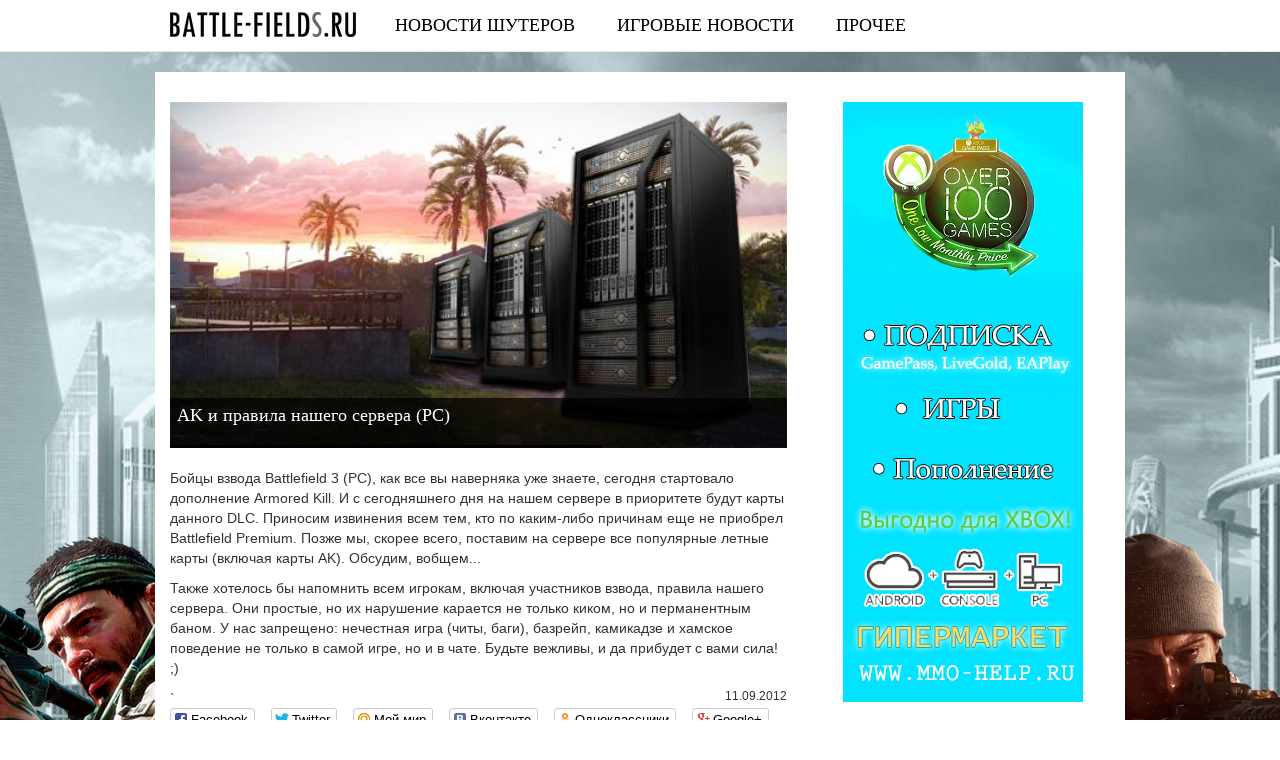

--- FILE ---
content_type: text/html; charset=utf-8
request_url: http://battle-fields.ru/news/ak_i_pravila_nashego_servera/2012-09-11-20
body_size: 8711
content:
<!DOCTYPE html>
<html lang="ru" dir="ltr"
  xmlns:fb="https://ogp.me/ns/fb#">
<head>
  <link rel="profile" href="http://www.w3.org/1999/xhtml/vocab" />
  <meta name="viewport" content="width=device-width, initial-scale=1.0">
  <meta http-equiv="Content-Type" content="text/html; charset=utf-8" />
<link rel="shortcut icon" href="http://battle-fields.ru/sites/default/files/favicon.ico" type="image/vnd.microsoft.icon" />
<meta name="description" content="Бойцы взвода Battlefield 3 (PC), как все вы наверняка уже знаете, сегодня стартовало дополнение Armored Kill. И с сегодняшнего дня на нашем сервере в приоритете будут карты данного DLC. Приносим извинения всем тем, кто по каким-либо причинам еще не приобрел Battlefield Premium. Позже мы, скорее всего, поставим на сервере все популярные летные карты (включая карты AK). Обсудим," />
<meta name="generator" content="Drupal 7 (https://www.drupal.org)" />
<link rel="canonical" href="http://battle-fields.ru/news/ak_i_pravila_nashego_servera/2012-09-11-20" />
<link rel="shortlink" href="http://battle-fields.ru/node/66" />
<meta name="twitter:card" content="summary" />
<meta name="twitter:url" content="http://battle-fields.ru/news/ak_i_pravila_nashego_servera/2012-09-11-20" />
<meta name="twitter:title" content="AK и правила нашего сервера (PC)" />
<meta name="twitter:description" content="Бойцы взвода Battlefield 3 (PC), как все вы наверняка уже знаете, сегодня стартовало дополнение Armored Kill. И с сегодняшнего дня на нашем сервере в приоритете будут карты данного DLC. Приносим" />
  <title>AK и правила нашего сервера (PC) | battle-fields.ru</title>
  <link type="text/css" rel="stylesheet" href="http://battle-fields.ru/sites/default/files/css/css_lQaZfjVpwP_oGNqdtWCSpJT1EMqXdMiU84ekLLxQnc4.css" media="all" />
<link type="text/css" rel="stylesheet" href="http://battle-fields.ru/sites/default/files/css/css_YmuMqUm--85MDg6GF8xFt60xnxOSYeKArfr5yk0-sVc.css" media="all" />
<link type="text/css" rel="stylesheet" href="http://battle-fields.ru/sites/default/files/css/css_PGbJgHCUCBf4dg7K9Kt8aAwsApndP4GZ9RuToPy3-Fk.css" media="all" />
<link type="text/css" rel="stylesheet" href="https://maxcdn.bootstrapcdn.com/bootstrap/3.3.7/css/bootstrap.min.css" media="all" />
<link type="text/css" rel="stylesheet" href="https://cdn.jsdelivr.net/npm/@unicorn-fail/drupal-bootstrap-styles@0.0.2/dist/3.3.1/7.x-3.x/drupal-bootstrap.min.css" media="all" />
<link type="text/css" rel="stylesheet" href="http://battle-fields.ru/sites/default/files/css/css_Lt8gDbq_B97b-5M8K36xK5ZH0w82MsKGeev8yFhyNdA.css" media="all" />
  <!-- HTML5 element support for IE6-8 -->
  <!--[if lt IE 9]>
    <script src="https://cdn.jsdelivr.net/html5shiv/3.7.3/html5shiv-printshiv.min.js"></script>
  <![endif]-->
  <script src="//ajax.googleapis.com/ajax/libs/jquery/1.12.4/jquery.min.js"></script>
<script>window.jQuery || document.write("<script src='/sites/all/modules/jquery_update/replace/jquery/1.12/jquery.min.js'>\x3C/script>")</script>
<script src="http://battle-fields.ru/sites/default/files/js/js_GOikDsJOX04Aww72M-XK1hkq4qiL_1XgGsRdkL0XlDo.js"></script>
<script src="https://maxcdn.bootstrapcdn.com/bootstrap/3.3.7/js/bootstrap.min.js"></script>
<script src="http://battle-fields.ru/sites/default/files/js/js_R4oeaXe24HXyWsyXdrGy6ebZF3hPXFfksv3ny-nnFMo.js"></script>
<script src="http://battle-fields.ru/sites/default/files/js/js_3j4pF5d4S8ANzvYUJGWfVDY45wVs0NO8NOoojrCvssA.js"></script>
<script>jQuery.extend(Drupal.settings, {"basePath":"\/","pathPrefix":"","setHasJsCookie":0,"ajaxPageState":{"theme":"battlefields","theme_token":"ZHdA1KL6-QjMMAlGUqz7k0y5xMhJJURVtouuTt37pGM","js":{"sites\/all\/themes\/bootstrap\/js\/bootstrap.js":1,"\/\/ajax.googleapis.com\/ajax\/libs\/jquery\/1.12.4\/jquery.min.js":1,"0":1,"misc\/jquery-extend-3.4.0.js":1,"misc\/jquery-html-prefilter-3.5.0-backport.js":1,"misc\/jquery.once.js":1,"misc\/drupal.js":1,"sites\/all\/modules\/jquery_update\/js\/jquery_browser.js":1,"https:\/\/maxcdn.bootstrapcdn.com\/bootstrap\/3.3.7\/js\/bootstrap.min.js":1,"public:\/\/languages\/ru_RB_IA05qDNZoVdSIiP5-kNg5PJ8l765kB4Bue2bl-lM.js":1,"sites\/all\/themes\/battlefields\/js\/social-likes.min.js":1,"sites\/all\/themes\/battlefields\/js\/theia-sticky-sidebar.min.js":1,"sites\/all\/themes\/battlefields\/js\/custom.js":1},"css":{"modules\/system\/system.base.css":1,"modules\/field\/theme\/field.css":1,"modules\/node\/node.css":1,"sites\/all\/modules\/views\/css\/views.css":1,"sites\/all\/modules\/ckeditor\/css\/ckeditor.css":1,"sites\/all\/modules\/ctools\/css\/ctools.css":1,"https:\/\/maxcdn.bootstrapcdn.com\/bootstrap\/3.3.7\/css\/bootstrap.min.css":1,"https:\/\/cdn.jsdelivr.net\/npm\/@unicorn-fail\/drupal-bootstrap-styles@0.0.2\/dist\/3.3.1\/7.x-3.x\/drupal-bootstrap.min.css":1,"sites\/all\/themes\/battlefields\/css\/social-likes_birman.css":1,"sites\/all\/themes\/battlefields\/css\/style.css":1}},"bootstrap":{"anchorsFix":"0","anchorsSmoothScrolling":"0","formHasError":1,"popoverEnabled":1,"popoverOptions":{"animation":1,"html":0,"placement":"right","selector":"","trigger":"click","triggerAutoclose":1,"title":"","content":"","delay":0,"container":"body"},"tooltipEnabled":1,"tooltipOptions":{"animation":1,"html":0,"placement":"auto left","selector":"","trigger":"hover focus","delay":0,"container":"body"}}});</script>
<!-- Global site tag (gtag.js) - Google Analytics -->
<script async src="https://www.googletagmanager.com/gtag/js?id=UA-24227379-31"></script>
<script>
  window.dataLayer = window.dataLayer || [];
  function gtag(){dataLayer.push(arguments);}
  gtag('js', new Date());

  gtag('config', 'UA-24227379-31');
</script>

</head>
<body class="navbar-is-static-top html not-front not-logged-in one-sidebar sidebar-second page-node page-node- page-node-66 node-type-story">
    <header id="navbar" role="banner" class="navbar navbar-static-top navbar-default">
  <div class="container">
    <div class="navbar-header">
              <a class="logo navbar-btn pull-left hidden-sm" style="background-image: url(http://battle-fields.ru/sites/default/files/logo.png)" href="/" title="Главная">
        </a>
      
      
              <button type="button" class="navbar-toggle" data-toggle="collapse" data-target="#navbar-collapse">
          <span class="sr-only">Toggle navigation</span>
          <span class="icon-bar"></span>
          <span class="icon-bar"></span>
          <span class="icon-bar"></span>
        </button>
          </div>

          <div class="navbar-collapse collapse" id="navbar-collapse">
        <nav role="navigation">
                      <ul class="menu nav navbar-nav"><li class="first leaf"><a href="/news" title="ПОСЛЕДНИЕ НОВОСТИ ИЗ МИРА ШУТЕРОВ">Новости шутеров</a></li>
<li class="leaf"><a href="/blog" title="ПОСЛЕДНИЕ НОВОСТИ ЛУЧШИХ ВИДЕОИГР">Игровые новости</a></li>
<li class="last leaf"><a href="/other" title="Прочее">Прочее</a></li>
</ul>                                      </nav>
      </div>
      </div>
</header>

<div class="main-container container">

  <div class="row">

    <section class="main-section col-sm-8">
                                                                      <div class="region region-content">
    <section id="block-system-main" class="block block-system clearfix">

      
  <article id="node-66" class="node node-story node-promoted clearfix">
                  <img src="http://battle-fields.ru/sites/default/files/styles/940/public/ussr-ak-server.jpg?itok=y0C9BQFk" alt="AK и правила нашего сервера (PC)" class="img-post img-responsive">
    <h1 class="page-header node-header">AK и правила нашего сервера (PC)</h1>
      <p>Бойцы взвода Battlefield 3 (PC), как все вы наверняка уже знаете, сегодня стартовало дополнение Armored Kill. И с сегодняшнего дня на нашем сервере в приоритете будут карты данного DLC. Приносим извинения всем тем, кто по каким-либо причинам еще не приобрел Battlefield Premium. Позже мы, скорее всего, поставим на сервере все популярные летные карты (включая карты AK). Обсудим, вобщем...</p>
<p> Также хотелось бы напомнить всем игрокам, включая участников взвода, правила нашего сервера. Они простые, но их нарушение карается не только киком, но и перманентным баном. У нас запрещено: нечестная игра (читы, баги), базрейп, камикадзе и хамское поведение не только в самой игре, но и в чате. Будьте вежливы, и да прибудет с вами сила! ;)</p>
    <small class="pull-right">11.09.2012</small>
` <div class="social-likes text-center" data-counters="no">
          <div class="facebook" title="Поделиться ссылкой на Фейсбуке">Facebook</div>
          <div class="twitter" title="Поделиться ссылкой в Твиттере">Twitter</div>
          <div class="mailru" title="Поделиться ссылкой в Моём мире">Мой мир</div>
          <div class="vkontakte" title="Поделиться ссылкой во Вконтакте">Вконтакте</div>
          <div class="odnoklassniki" title="Поделиться ссылкой в Одноклассниках">Одноклассники</div>
          <div class="plusone" title="Поделиться ссылкой в Гугл-плюсе">Google+</div>
  </div>
  <div class="mt-20 mb-20">
    <script async src="//pagead2.googlesyndication.com/pagead/js/adsbygoogle.js"></script>
    <ins class="adsbygoogle"
         style="display:block; text-align:center;"
         data-ad-layout="in-article"
         data-ad-format="fluid"
         data-ad-client="ca-pub-9012727270736390"
         data-ad-slot="9729560417"></ins>
    <script>
         (adsbygoogle = window.adsbygoogle || []).push({});
    </script>
  </div>
  
</article>

</section>
<section id="block-views-similar-entries-block" class="block block-views clearfix">

        <div class="block-title">Похожие записи</div>
    
  <div class="view view-Similar-Entries view-id-Similar Entries view-display-id-block view-dom-id-963243983971acdfb341b3acf1abd5dd">
        
  
  
      <div class="view-content">
        <div class="col-sm-6">
      <div class="teaser">
                <a href="/news/kak_bystro_razblokirovat_blochnyj_luk_v_battlefield_4_pomogut_novye_karty/2014-12-03-108" title="Как быстро разблокировать блочный лук в Battlefield 4? Помогут новые карты!" class="teaser-link">
        <img src="http://battle-fields.ru/sites/default/files/styles/300x152/public/bf4_dogtags.jpg?itok=2MceO2ug" alt="Как быстро разблокировать блочный лук в Battlefield 4? Помогут новые карты!" class="teaser-link-img img-responsive">
      </a>
        <h2 class="teaser-title"><a href="/news/kak_bystro_razblokirovat_blochnyj_luk_v_battlefield_4_pomogut_novye_karty/2014-12-03-108" title="Как быстро разблокировать блочный лук в Battlefield 4? Помогут новые карты!" class="teaser-title-link">Как быстро разблокировать блочный лук в Battlefield 4? Помогут новые карты!</a></h2>
  </div>
  </div>
    <div class="col-sm-6">
      <div class="teaser">
                <a href="/publ/battlefield_3_video/battlefield_3_armored_kill_launch_trailer/2-1-0-202" title="Battlefield 3: Armored Kill Launch Trailer" class="teaser-link">
        <img src="http://battle-fields.ru/sites/default/files/styles/300x152/public/armored_kill_launch_trailer.jpg?itok=so2MqCED" alt="Battlefield 3: Armored Kill Launch Trailer" class="teaser-link-img img-responsive">
      </a>
        <h2 class="teaser-title"><a href="/publ/battlefield_3_video/battlefield_3_armored_kill_launch_trailer/2-1-0-202" title="Battlefield 3: Armored Kill Launch Trailer" class="teaser-title-link">Battlefield 3: Armored Kill Launch Trailer</a></h2>
  </div>
  </div>
        <div class="clearfix"></div>
    <div class="col-sm-6">
      <div class="teaser">
                <a href="/publ/karty_battlefield_3_end_game/1-1-0-294" title="Карты Battlefield 3 End Game" class="teaser-link">
        <img src="http://battle-fields.ru/sites/default/files/styles/300x152/public/end_game_maps_head.jpg?itok=vO7XqlF_" alt="Карты Battlefield 3 End Game" class="teaser-link-img img-responsive">
      </a>
        <h2 class="teaser-title"><a href="/publ/karty_battlefield_3_end_game/1-1-0-294" title="Карты Battlefield 3 End Game" class="teaser-title-link">Карты Battlefield 3 End Game</a></h2>
  </div>
  </div>
    <div class="col-sm-6">
      <div class="teaser">
                <a href="/publ/battlefield_4/news/karty_battlefield_4_ikh_nazvanija_i_zavod_311/26-1-0-415" title="Карты Battlefield 4, их названия и Zavod 311" class="teaser-link">
        <img src="http://battle-fields.ru/sites/default/files/styles/300x152/public/bf4-map_zavod-311_2709.jpg?itok=E5C7xvn2" alt="Карты Battlefield 4, их названия и Zavod 311" class="teaser-link-img img-responsive">
      </a>
        <h2 class="teaser-title"><a href="/publ/battlefield_4/news/karty_battlefield_4_ikh_nazvanija_i_zavod_311/26-1-0-415" title="Карты Battlefield 4, их названия и Zavod 311" class="teaser-title-link">Карты Battlefield 4, их названия и Zavod 311</a></h2>
  </div>
  </div>
        <div class="clearfix"></div>
      </div>
  
  
  
  
  
  
</div>
</section>
  </div>
    </section>

          <aside class="col-sm-4 sidebar-section" role="complementary">
          <div class="region region-sidebar-second">
    <section id="block-block-1" class="block block-block clearfix">

      
  <p><a href="https://mmo-help.ru/game/xbox/catalog/xbox-codes" target="_blank"><img src="/sites/default/files/images/xboxmmo5.jpg" style="display:block; margin:0 auto 30px; max-width:100%" /></a></p>

</section>
<section id="block-lm-blocks-lm-blocks-latest-all" class="block block-lm-blocks clearfix">

        <div class="block-title">Последние новости</div>
    
  <ul class="list-unstyled">
        <li>
                <a href="/prochee/katalog-onlayn-igr-na-igrosup-raznoobrazie-i-kachestvo-na-odnom-resurse" class="lates-link">
            <img class="lates-img" src="http://battle-fields.ru/sites/default/files/styles/70x35/public/paste_1744624128.png?itok=9Jz-JEGo" alt="Каталог онлайн игр на Игросуп: разнообразие и качество на одном ресурсе">
            <span class="latest-title">Каталог онлайн игр на Игросуп: разнообразие и качество на одном ресурсе</span>
        </a>
    </li>
        <li>
                <a href="/prochee/poigrat-v-mafiyu-v-druzhnoy-kompanii-klub-moskovskaya-mafiya" class="lates-link">
            <img class="lates-img" src="http://battle-fields.ru/sites/default/files/styles/70x35/public/maxresdefault_17.jpg?itok=4JVLlvQ_" alt="Поиграть в мафию в дружной компании: клуб "Московская Мафия">
            <span class="latest-title">Поиграть в мафию в дружной компании: клуб "Московская Мафия</span>
        </a>
    </li>
        <li>
                <a href="/prochee/pocket-option-innovacionnyy-podhod-k-binarnym-opcionam" class="lates-link">
            <img class="lates-img" src="http://battle-fields.ru/sites/default/files/styles/70x35/public/paste_1730309605.png?itok=gcTNFAqP" alt="Pocket Option: Инновационный подход к бинарным опционам">
            <span class="latest-title">Pocket Option: Инновационный подход к бинарным опционам</span>
        </a>
    </li>
        <li>
                <a href="/prochee/sovremennye-radiopriemniki-tehnologicheskie-innovacii-i-ih-vliyanie-na-povsednevnuyu-zhizn" class="lates-link">
            <img class="lates-img" src="http://battle-fields.ru/sites/default/files/styles/70x35/public/paste_1724315469.png?itok=COBbaJHW" alt="Современные радиоприемники: Технологические инновации и их влияние на повседневную жизнь">
            <span class="latest-title">Современные радиоприемники: Технологические инновации и их влияние на повседневную жизнь</span>
        </a>
    </li>
        <li>
                <a href="/prochee/oculus-quest-3-novaya-era-virtualnoy-realnosti" class="lates-link">
            <img class="lates-img" src="http://battle-fields.ru/sites/default/files/styles/70x35/public/48kjetboqgkh.jpg?itok=4QKCJ6Xw" alt="Oculus Quest 3: Новая Эра Виртуальной Реальности">
            <span class="latest-title">Oculus Quest 3: Новая Эра Виртуальной Реальности</span>
        </a>
    </li>
        <li>
                <a href="/prochee/nashi-vzglyady-na-naruzhnye-videoekrany-otkrytye-vozmozhnosti-dlya-reklamodateley" class="lates-link">
            <img class="lates-img" src="http://battle-fields.ru/sites/default/files/styles/70x35/public/paste_1719926755.png?itok=Z8P0wQ1l" alt="Наши взгляды на наружные видеоэкраны: открытые возможности для рекламодателей">
            <span class="latest-title">Наши взгляды на наружные видеоэкраны: открытые возможности для рекламодателей</span>
        </a>
    </li>
        <li>
                <a href="/prochee/superbet-superbet-lider-v-mire-onlayn-stavok" class="lates-link">
            <img class="lates-img" src="http://battle-fields.ru/sites/default/files/styles/70x35/public/paste_1714022882.png?itok=h7ICWRWV" alt="Супербет (Superbet): лидер в мире онлайн-ставок">
            <span class="latest-title">Супербет (Superbet): лидер в мире онлайн-ставок</span>
        </a>
    </li>
        <li>
                <a href="/prochee/barotrauma-mrachnaya-igra-na-dne-okeana" class="lates-link">
            <img class="lates-img" src="http://battle-fields.ru/sites/default/files/styles/70x35/public/paste_1713875913.png?itok=0lCN2Nhm" alt="Barotrauma: мрачная игра на дне океана">
            <span class="latest-title">Barotrauma: мрачная игра на дне океана</span>
        </a>
    </li>
        <li>
                <a href="/prochee/kak-vybrat-onlayn-kazino" class="lates-link">
            <img class="lates-img" src="http://battle-fields.ru/sites/default/files/styles/70x35/public/paste_1711701916.png?itok=Tq3DpiIJ" alt="Как выбрать онлайн казино">
            <span class="latest-title">Как выбрать онлайн казино</span>
        </a>
    </li>
        <li>
                <a href="/prochee/onlayn-kazino-bezopasnaya-azartnaya-igra-v-internete" class="lates-link">
            <img class="lates-img" src="http://battle-fields.ru/sites/default/files/styles/70x35/public/paste_1711701776.png?itok=1-eUYY-H" alt="Онлайн казино: безопасная азартная игра в интернете">
            <span class="latest-title">Онлайн казино: безопасная азартная игра в интернете</span>
        </a>
    </li>
        <li>
                <a href="/poslednie-novosti-iz-mira-shuterov/novinki-shuterov-2024-grandioznye-relizy-i-innovacionnye-podhody" class="lates-link">
            <img class="lates-img" src="http://battle-fields.ru/sites/default/files/styles/70x35/public/paste_1710585644.png?itok=i60fBZII" alt="Новинки шутеров 2024: Грандиозные релизы и инновационные подходы">
            <span class="latest-title">Новинки шутеров 2024: Грандиозные релизы и инновационные подходы</span>
        </a>
    </li>
        <li>
                <a href="/prochee/igry-pro-gruzoperevozki-virtualnye-priklyucheniya-na-doroge" class="lates-link">
            <img class="lates-img" src="http://battle-fields.ru/sites/default/files/styles/70x35/public/3-97-1536x864.jpg?itok=TZ9vF4Ra" alt="Игры про грузоперевозки: Виртуальные приключения на дороге">
            <span class="latest-title">Игры про грузоперевозки: Виртуальные приключения на дороге</span>
        </a>
    </li>
        <li>
                <a href="/prochee/brekety-osobennosti-vidy-i-pravila-uhoda" class="lates-link">
            <img class="lates-img" src="http://battle-fields.ru/sites/default/files/styles/70x35/public/img_1616093485_7411_844_1.jpg?itok=NbSTu2wc" alt="Брекеты: особенности, виды и правила ухода">
            <span class="latest-title">Брекеты: особенности, виды и правила ухода</span>
        </a>
    </li>
        <li>
                <a href="/prochee/kartofelechistki-udobnye-pomoshchniki-na-kuhne" class="lates-link">
            <img class="lates-img" src="http://battle-fields.ru/sites/default/files/styles/70x35/public/sa-8_1.jpg?itok=rej8B7y7" alt="Картофелечистки: удобные помощники на кухне">
            <span class="latest-title">Картофелечистки: удобные помощники на кухне</span>
        </a>
    </li>
        <li>
                <a href="/prochee/dostavka-alkogolya-na-dom-novye-vozmozhnosti" class="lates-link">
            <img class="lates-img" src="http://battle-fields.ru/sites/default/files/styles/70x35/public/depositphotos_112430412_xl-2015.jpg?itok=PQfcmVzS" alt="Доставка алкоголя на дом. Новые возможности">
            <span class="latest-title">Доставка алкоголя на дом. Новые возможности</span>
        </a>
    </li>
        <li>
                <a href="/prochee/igry-dlya-detey-v-steam" class="lates-link">
            <img class="lates-img" src="http://battle-fields.ru/sites/default/files/styles/70x35/public/646ddd7d-c1f5-479b-a2e4-80d7c6a76e28.jpeg?itok=ahisz_1u" alt="Игры для детей в Steam">
            <span class="latest-title">Игры для детей в Steam</span>
        </a>
    </li>
        <li>
                <a href="/prochee/prodazha-vnutriigrovyh-skinov-i-predmetov-na-realnye-dengi" class="lates-link">
            <img class="lates-img" src="http://battle-fields.ru/sites/default/files/styles/70x35/public/3-2.jpg?itok=W7JqQxiW" alt="Продажа внутриигровых скинов и предметов на реальные деньги">
            <span class="latest-title">Продажа внутриигровых скинов и предметов на реальные деньги</span>
        </a>
    </li>
        <li>
                <a href="/prochee/boevaya-odezhda-pozharnogo-neobhodimye-komponenty-i-zadachi" class="lates-link">
            <img class="lates-img" src="http://battle-fields.ru/sites/default/files/styles/70x35/public/full_00078521371-14.jpg?itok=MrTN_SHL" alt="Боевая одежда пожарного: необходимые компоненты и задачи">
            <span class="latest-title">Боевая одежда пожарного: необходимые компоненты и задачи</span>
        </a>
    </li>
        <li>
                <a href="/prochee/onlayn-kazino-monro-luchshee-mesto-dlya-azartnyh-razvlecheniy" class="lates-link">
            <img class="lates-img" src="http://battle-fields.ru/sites/default/files/styles/70x35/public/5fe1d7116ccbfd02e5e365c08ede1193.jpg?itok=sZ118Eyj" alt="Онлайн казино Монро - лучшее место для азартных развлечений">
            <span class="latest-title">Онлайн казино Монро - лучшее место для азартных развлечений</span>
        </a>
    </li>
        <li>
                <a href="/prochee/kazino-monro-samoe-populyarnoe-zavedenie-azartnyh-igr" class="lates-link">
            <img class="lates-img" src="http://battle-fields.ru/sites/default/files/styles/70x35/public/lg7zycjf0wy.jpg?itok=hYh1cymQ" alt="Казино Монро: самое популярное заведение азартных игр">
            <span class="latest-title">Казино Монро: самое популярное заведение азартных игр</span>
        </a>
    </li>
    </ul>

</section>
  </div>
      </aside>  <!-- /#sidebar-second -->
    
  </div>
  <div class="creafix"></div>
</div>
<footer class="container footer">
  <div class="bod">
    <div class="counters pull-right">
      <!-- Yandex.Metrika informer --> <a href="https://metrika.yandex.ru/stat/?id=46307277&amp;from=informer" target="_blank" rel="nofollow"><img src="https://informer.yandex.ru/informer/46307277/3_1_FFFFFFFF_EFEFEFFF_0_pageviews" style="width:88px; height:31px; border:0;" alt="Яндекс.Метрика" title="Яндекс.Метрика: данные за сегодня (просмотры, визиты и уникальные посетители)" class="ym-advanced-informer" data-cid="46307277" data-lang="ru" /></a> <!-- /Yandex.Metrika informer --> <!-- Yandex.Metrika counter --> <script type="text/javascript" > (function (d, w, c) { (w[c] = w[c] || []).push(function() { try { w.yaCounter46307277 = new Ya.Metrika({ id:46307277, clickmap:true, trackLinks:true, accurateTrackBounce:true }); } catch(e) { } }); var n = d.getElementsByTagName("script")[0], s = d.createElement("script"), f = function () { n.parentNode.insertBefore(s, n); }; s.type = "text/javascript"; s.async = true; s.src = "https://mc.yandex.ru/metrika/watch.js"; if (w.opera == "[object Opera]") { d.addEventListener("DOMContentLoaded", f, false); } else { f(); } })(document, window, "yandex_metrika_callbacks"); </script> <noscript><div><img src="https://mc.yandex.ru/watch/46307277" style="position:absolute; left:-9999px;" alt="" /></div></noscript> <!-- /Yandex.Metrika counter -->
    </div>
    <div class="ftext">BATTLE-FIELDS.ru - ресурс для всех любителей легендарных шутеров. Здесь собираются самые последние новости таких крупных тайтлов как Battlefield, Call of Duty, GTA, PlanetSide, Far Cry, SW Battlefront, The Division и многих других. Шутер - популярнейший жанр в современной индустрии видеоигр. И мы хотим, чтобы наши читатели могли получать только свежие новости шутеров со всего мира. Именно поэтому наш сайт имеет всего два раздела: новости шутеров и прочие игровые новости. Ничего лишнего. Исключительно актуальная информация из первых источников.</div>
    <div class="links">
      <a href="/contacts">Обратная связь</a> | <a href="/sitemap.xml">Карта сайта</a>
    </div>
  </div>
</footer>
<div class="bottom container">
  © 2011 - 2026 <span color="red">Battle-fields.ru</span><br>
  Мнение авторов и посетителей сайта может не совпадать с мнением администрации.<br>
  При цитировании и использовании любых материалов ссылка на сайт battle-fields.ru обязательна.
</div>  <script src="http://battle-fields.ru/sites/default/files/js/js_MRdvkC2u4oGsp5wVxBG1pGV5NrCPW3mssHxIn6G9tGE.js"></script>
<script defer src="https://static.cloudflareinsights.com/beacon.min.js/vcd15cbe7772f49c399c6a5babf22c1241717689176015" integrity="sha512-ZpsOmlRQV6y907TI0dKBHq9Md29nnaEIPlkf84rnaERnq6zvWvPUqr2ft8M1aS28oN72PdrCzSjY4U6VaAw1EQ==" data-cf-beacon='{"version":"2024.11.0","token":"ec5b6c244532408285bfd93a443f20f8","r":1,"server_timing":{"name":{"cfCacheStatus":true,"cfEdge":true,"cfExtPri":true,"cfL4":true,"cfOrigin":true,"cfSpeedBrain":true},"location_startswith":null}}' crossorigin="anonymous"></script>
</body>
</html>


--- FILE ---
content_type: text/html; charset=utf-8
request_url: https://www.google.com/recaptcha/api2/aframe
body_size: 268
content:
<!DOCTYPE HTML><html><head><meta http-equiv="content-type" content="text/html; charset=UTF-8"></head><body><script nonce="QnezkFTXQcPeWUAoZ_3eMg">/** Anti-fraud and anti-abuse applications only. See google.com/recaptcha */ try{var clients={'sodar':'https://pagead2.googlesyndication.com/pagead/sodar?'};window.addEventListener("message",function(a){try{if(a.source===window.parent){var b=JSON.parse(a.data);var c=clients[b['id']];if(c){var d=document.createElement('img');d.src=c+b['params']+'&rc='+(localStorage.getItem("rc::a")?sessionStorage.getItem("rc::b"):"");window.document.body.appendChild(d);sessionStorage.setItem("rc::e",parseInt(sessionStorage.getItem("rc::e")||0)+1);localStorage.setItem("rc::h",'1769910582253');}}}catch(b){}});window.parent.postMessage("_grecaptcha_ready", "*");}catch(b){}</script></body></html>